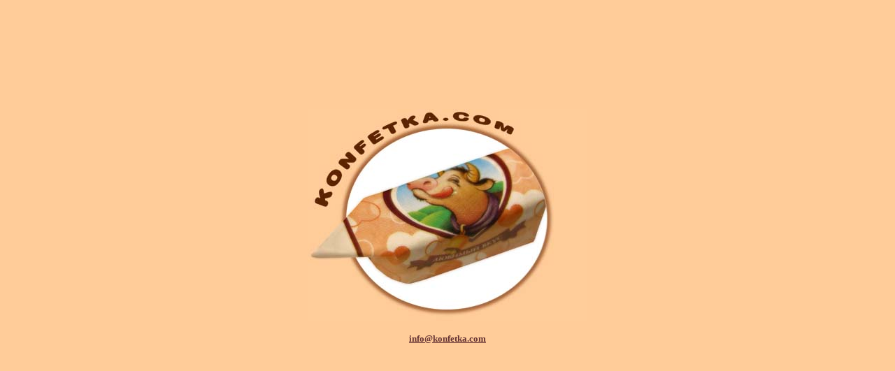

--- FILE ---
content_type: text/html
request_url: https://konfetka.com/
body_size: 443
content:
<html><head><title>konfetka.com</title></head>
<body bgcolor="#FFCC99" link="#663333" alink="#663333" vlink="#663333">
<center><table height="90%" cellspacing=0 cellpadding=0 border=0>
<tr><td align=center valign=center halign=center>
<img width=400 height=303 src=k2b.jpg border=0>
<br><br><font face="Tahoma" size=-1><b><script>var mu="inf"+"o@"+"konfe"+"tka."+"co"+"m";document.write("<a hre"+"f=mai"+"lto:"+mu+">"+mu+"</"+"a>")</script></b></font></td></tr></table>
</center><script defer src="https://static.cloudflareinsights.com/beacon.min.js/vcd15cbe7772f49c399c6a5babf22c1241717689176015" integrity="sha512-ZpsOmlRQV6y907TI0dKBHq9Md29nnaEIPlkf84rnaERnq6zvWvPUqr2ft8M1aS28oN72PdrCzSjY4U6VaAw1EQ==" data-cf-beacon='{"version":"2024.11.0","token":"df92638cd0ce4e65a219aab2addac039","r":1,"server_timing":{"name":{"cfCacheStatus":true,"cfEdge":true,"cfExtPri":true,"cfL4":true,"cfOrigin":true,"cfSpeedBrain":true},"location_startswith":null}}' crossorigin="anonymous"></script>
</body></html>
